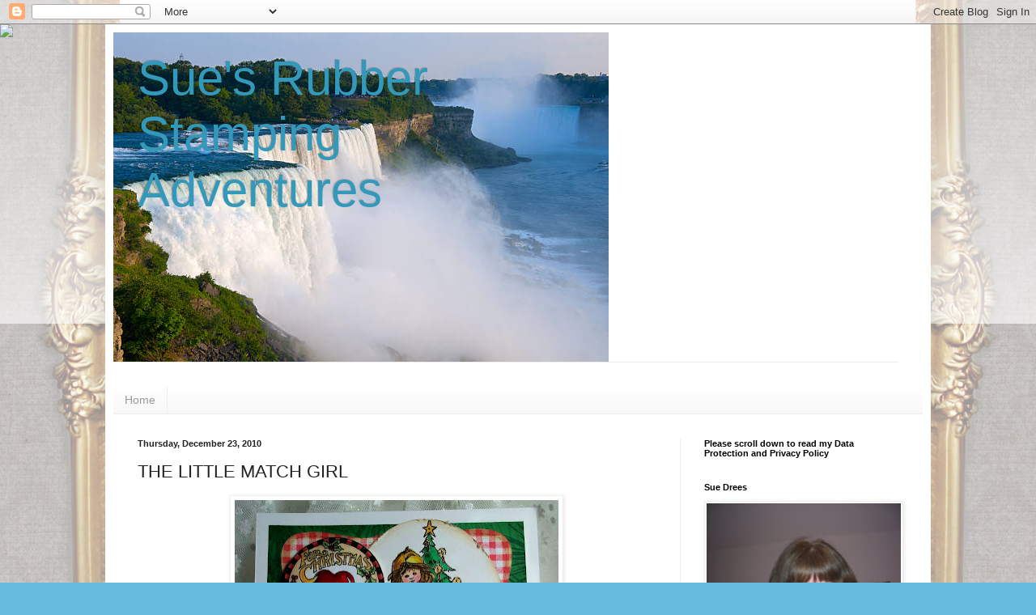

--- FILE ---
content_type: application/javascript
request_url: https://livetrafficfeed.com/static/v5/jquery.js?ranid=mvEL4BpZb6RJREPNPyCuNvQDzbrBP4kowTcuZlJI0U0zo13XoB&cookie_id=&link=https%3A%2F%2Fwww.suestamping.com%2F2010%2F12%2Flittle-match-girl.html&clientwidth=1280&clientheight=720&num=10&title=Sue%27s%20Rubber%20Stamping%20Adventures%3A%20THE%20LITTLE%20MATCH&referrer=&timezone=America%2FNew_York&root=NaN
body_size: 773
content:
var LTF_FEED_mvEL4BpZb6RJREPNPyCuNvQDzbrBP4kowTcuZlJI0U0zo13XoB = {"a":0,"b":1768907527,"c":0,"d":0,"e":1,"f":0,"g":3,"h":0,"i":"javascript:void(0);","j":0,"k":"US","l":[{"id":1211405405,"a":"https:\/\/www.suestamping.com\/2016\/11\/snowman.html?showComment=1480534915388","b":"Sue's Rubber Stamping Adventures: Snowman","c":"Singapore","d":"sg","e":"CH","f":"browser","g":"WIN","h":"1768905429"},{"id":1211404674,"a":"http:\/\/www.suestamping.com\/2018\/10\/stampendous-31-days-of-halloween.html","b":"Sue's Rubber Stamping Adventures: STAMPENDOUS - 31","c":"Singapore","d":"sg","e":"CH","f":"browser","g":"WIN","h":"1768905301"},{"id":1211402542,"a":"http:\/\/www.suestamping.com\/2009\/03\/no-swimming.html","b":"Sue's Rubber Stamping Adventures: No Swimming","c":"Singapore","d":"sg","e":"CH","f":"browser","g":"WIN","h":"1768904933"},{"id":1211401890,"a":"http:\/\/www.suestamping.com\/2012\/08\/bss-monday-idea-three-layer-card.html","b":"Sue's Rubber Stamping Adventures: BSS MONDAY IDEA ","c":"Singapore","d":"sg","e":"CH","f":"browser","g":"WIN","h":"1768904808"},{"id":1211384292,"a":"http:\/\/www.suestamping.com\/2014\/06\/bss-monday-idea-little-bit-country.html","b":"Sue's Rubber Stamping Adventures: BSS MONDAY IDEA ","c":"Singapore","d":"sg","e":"CH","f":"browser","g":"WIN","h":"1768901366"},{"id":1211383057,"a":"http:\/\/www.suestamping.com\/2016\/10\/pumpkin-spice.html","b":"Sue's Rubber Stamping Adventures: PUMPKIN SPICE","c":"Singapore","d":"sg","e":"CH","f":"browser","g":"WIN","h":"1768901117"},{"id":1211380082,"a":"https:\/\/www.suestamping.com\/search?updated-max=2020-05-18T06:00:00-04:00&max-results=7","b":"Sue's Rubber Stamping Adventures","c":"Bien hoa","d":"vn","e":"CH","f":"browser","g":"WIN","h":"1768900508"},{"id":1211360962,"a":"http:\/\/www.suestamping.com\/2011_06_01_archive.html","b":"Sue's Rubber Stamping Adventures: June 2011","c":"Singapore","d":"sg","e":"CH","f":"browser","g":"WIN","h":"1768896735"},{"id":1211358678,"a":"http:\/\/www.suestamping.com\/2015\/02\/bss-monday-idea-snow-and-more-snow.html","b":"Sue's Rubber Stamping Adventures: BSS MONDAY IDEA ","c":"Singapore","d":"sg","e":"CH","f":"browser","g":"WIN","h":"1768896314"},{"id":1211358134,"a":"http:\/\/www.suestamping.com\/2010\/07\/house-mouse-challenge-74-letter-b.html","b":"Sue's Rubber Stamping Adventures: House Mouse Chal","c":"Singapore","d":"sg","e":"CH","f":"browser","g":"WIN","h":"1768896213"}],"m":0,"o":6000,"p":"1bea6c06d2804d31bacf5e3bf0e397c8"};